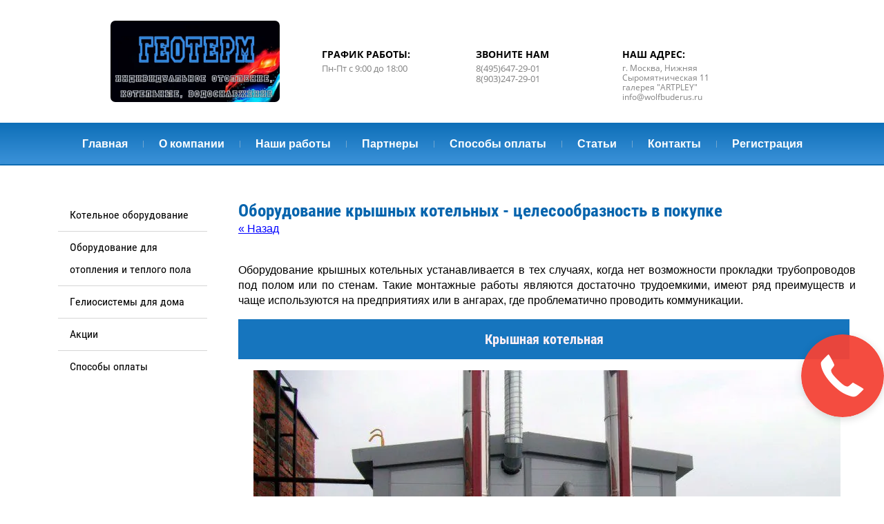

--- FILE ---
content_type: text/html; charset=utf-8
request_url: https://wolfbuderus.ru/oborudovaniye-kryshnykh-kotelnykh
body_size: 9473
content:
                               <!doctype html>
 
<html lang="ru">
	 
	<head>
		 
		<meta charset="utf-8">
		 
		<meta name="robots" content="all"/>
		 <title>Оборудование крышных котельных 8(495)647-29-01 </title> 
		<meta name="description" content="Крышная котельная. Необходимость в установке. Основные достоинства: Высокая производительность. Экономичность. Легкость при эксплуатации. Приемлемая стоимость. | Для уточнения подробностей нашего предложения и оформления заказа обращайтесь к нам по телефону. ">
		 
		<meta name="keywords" content="Оборудование крышных котельных Статьи ">
		 
		<meta name="SKYPE_TOOLBAR" content="SKYPE_TOOLBAR_PARSER_COMPATIBLE">
		<meta name="viewport" content="width=device-width, height=device-height, initial-scale=1.0, maximum-scale=1.0, user-scalable=no">
		 
		<meta name="msapplication-tap-highlight" content="no"/>
		 
		<meta name="format-detection" content="telephone=no">
		 
		<meta http-equiv="x-rim-auto-match" content="none">
		 
		<!--  -->
		<link rel="stylesheet" href="/g/css/styles_articles_tpl.css">
		 
		<link rel="stylesheet" href="/t/v469/images/css/styles.css">
		 
		<link rel="stylesheet" href="/t/v469/images/css/designblock.scss.css">
		 
		<link rel="stylesheet" href="/t/v469/images/css/s3_styles.scss.css">
		 
		<script src="/g/libs/jquery/1.10.2/jquery.min.js"></script>
		 
		<script src="/g/s3/misc/adaptiveimage/1.0.0/adaptiveimage.js"></script>
		 <meta name="mailru-domain" content="EXky5838lXGeKxhz" />
<meta name="yandex-verification" content="889c7118af408193" />
<meta name="yandex-verification" content="889c7118af408193" />
<link rel='stylesheet' type='text/css' href='/shared/highslide-4.1.13/highslide.min.css'/>
<script type='text/javascript' src='/shared/highslide-4.1.13/highslide-full.packed.js'></script>
<script type='text/javascript'>
hs.graphicsDir = '/shared/highslide-4.1.13/graphics/';
hs.outlineType = null;
hs.showCredits = false;
hs.lang={cssDirection:'ltr',loadingText:'Загрузка...',loadingTitle:'Кликните чтобы отменить',focusTitle:'Нажмите чтобы перенести вперёд',fullExpandTitle:'Увеличить',fullExpandText:'Полноэкранный',previousText:'Предыдущий',previousTitle:'Назад (стрелка влево)',nextText:'Далее',nextTitle:'Далее (стрелка вправо)',moveTitle:'Передвинуть',moveText:'Передвинуть',closeText:'Закрыть',closeTitle:'Закрыть (Esc)',resizeTitle:'Восстановить размер',playText:'Слайд-шоу',playTitle:'Слайд-шоу (пробел)',pauseText:'Пауза',pauseTitle:'Приостановить слайд-шоу (пробел)',number:'Изображение %1/%2',restoreTitle:'Нажмите чтобы посмотреть картинку, используйте мышь для перетаскивания. Используйте клавиши вперёд и назад'};</script>

            <!-- 46b9544ffa2e5e73c3c971fe2ede35a5 -->
            <script src='/shared/s3/js/lang/ru.js'></script>
            <script src='/shared/s3/js/common.min.js'></script>
        <link rel='stylesheet' type='text/css' href='/shared/s3/css/calendar.css' /><link rel="icon" href="/favicon.ico" type="image/x-icon">

<!--s3_goal-->
<script src="/g/s3/goal/1.0.0/s3.goal.js"></script>
<script>new s3.Goal({map:{"150603":{"goal_id":"150603","object_id":"8868403","event":"submit","system":"metrika","label":"obr_svaz","code":"anketa"},"150803":{"goal_id":"150803","object_id":"8868603","event":"submit","system":"metrika","label":"bist_zap","code":"anketa"},"151003":{"goal_id":"151003","object_id":"8868803","event":"submit","system":"metrika","label":"ost_zav","code":"anketa"}}, goals: [], ecommerce:[]});</script>
<!--/s3_goal-->

		<script src="https://api-maps.yandex.ru/2.1/?lang=ru_RU" type="text/javascript"></script>
		 
		<link href="/g/s3/anketa2/1.0.0/css/jquery-ui.css" rel="stylesheet" type="text/css"/>
		 
		<script src="/g/libs/jqueryui/1.10.0/jquery-ui.min.js" type="text/javascript"></script>
		 		<script src="/g/s3/anketa2/1.0.0/js/jquery.ui.datepicker-ru.js"></script>
		 
		<link rel="stylesheet" href="/g/libs/jquery-popover/0.0.3/jquery.popover.css">
		 
		<script src="/g/libs/jquery-popover/0.0.3/jquery.popover.min.js" type="text/javascript"></script>
		 
		<script src="/g/s3/misc/form/1.2.0/s3.form.js" type="text/javascript"></script>
		  
		<script type="text/javascript" src="/t/v469/images/js/main.js"></script>
		  
		<!--[if lt IE 10]> <script src="/g/libs/ie9-svg-gradient/0.0.1/ie9-svg-gradient.min.js"></script> <script src="/g/libs/jquery-placeholder/2.0.7/jquery.placeholder.min.js"></script> <script src="/g/libs/jquery-textshadow/0.0.1/jquery.textshadow.min.js"></script> <script src="/g/s3/misc/ie/0.0.1/ie.js"></script> <![endif]-->
		<!--[if lt IE 9]> <script src="/g/libs/html5shiv/html5.js"></script> <![endif]-->
		   
	</head>
	 
	<body>
		 
		<div class="wrapper editorElement layer-type-wrapper" >
			  <div class="side-panel side-panel-13 widget-type-side_panel editorElement layer-type-widget widget-8" data-layers="['widget-7':['tablet-landscape':'inSide','tablet-portrait':'inSide','mobile-landscape':'inSide','mobile-portrait':'inSide'],'widget-41':['tablet-landscape':'inSide','tablet-portrait':'inSide','mobile-landscape':'inSide','mobile-portrait':'inSide']]" data-phantom="0" data-position="left">
	<div class="side-panel-top">
		<div class="side-panel-button">
			<span class="side-panel-button-icon">
				<span class="side-panel-button-icon-line"></span>
				<span class="side-panel-button-icon-line"></span>
				<span class="side-panel-button-icon-line"></span>
			</span>
		</div>
		<div class="side-panel-top-inner" ></div>
	</div>
	<div class="side-panel-mask"></div>
	<div class="side-panel-content">
				<div class="side-panel-content-inner"></div>
	</div>
</div>   
			<div class="editorElement layer-type-block ui-droppable block-3" >
				<div class="layout columned columns-2 layout_center layout_4_id_9" >
					<div class="layout column layout_9" >
						<div class="editorElement layer-type-block ui-droppable block-5" >
							<div class="site-name-11 widget-6 widget-type-site_name editorElement layer-type-widget">
								 <a href="http://wolfbuderus.ru"> 						 						 						<div class="sn-wrap">  
								<div class="sn-logo">
									 
									<img src="/d/288899_1820.jpg" alt="">
									 
								</div>
								   
							</div>
							 </a> 
					</div>
				</div>
			</div>
			<div class="layout column layout_5" >
				<div class="editorElement layer-type-block ui-droppable block-4" >
					<div class="layout column layout_7" >
						  	<div class="schedule-7 widget-3 schedule-block contacts-block widget-type-contacts_schedule editorElement layer-type-widget">
		<div class="inner">
			<label class="cell-icon" for="tg-schedule-7">
				<div class="icon"></div>
			</label>
			<input id="tg-schedule-7" class="tgl-but" type="checkbox">
			<div class="block-body-drop">
				<div class="cell-text">
					<div class="title"><div class="align-elem">График работы:</div></div>
					<div class="text_body">
						<div class="align-elem">Пн-Пт с 9:00 до 18:00</div>
					</div>
				</div>
			</div>
		</div>
	</div>
  
					</div>
					<div class="layout column layout_8" >
						  	<div class="phones-8 widget-4 phones-block contacts-block widget-type-contacts_phone editorElement layer-type-widget">
		<div class="inner">
			<label class="cell-icon" for="tg-phones-8">
				<div class="icon"></div>
			</label>
			<input id="tg-phones-8" class="tgl-but" type="checkbox">
			<div class="block-body-drop">
				<div class="cell-text">
					<div class="title"><div class="align-elem">Звоните нам</div></div>
					<div class="text_body">
						<div class="align-elem">
															<div><a href="tel:84956472901">8(495)647-29-01</a></div><div><a href="tel:89032472901">8(903)247-29-01</a></div>													</div>
					</div>
				</div>
			</div>
		</div>
	</div>
  
					</div>
					<div class="layout column layout_6" >
						      <div class="address-6 widget-2 address-block contacts-block widget-type-contacts_address editorElement layer-type-widget">
        <div class="inner">
            <label class="cell-icon" for="tg6">
                <div class="icon"></div>
            </label>
            <input id="tg6" class="tgl-but" type="checkbox">
            <div class="block-body-drop">
                <div class="cell-text">
                    <div class="title"><div class="align-elem">наш Адрес:</div></div>
                    <div class="text_body">
                        <div class="align-elem">г. Москва, Нижняя Сыромятническая 11<br />
галерея &quot;ARTPLEY&quot; <br />
info@wolfbuderus.ru</div>
                    </div>
                </div>
            </div>
        </div>
    </div>
  
					</div>
				</div>
			</div>
		</div>
	</div>
	<div class="widget-7 horizontal menu-12 wm-widget-menu widget-type-menu_horizontal editorElement layer-type-widget" data-screen-button="none" data-responsive-tl="button" data-responsive-tp="button" data-responsive-ml="columned" data-more-text="..." data-child-icons="0">
		 
		<div class="menu-button">
			Меню
		</div>
		 
		<div class="menu-scroll">
			     <ul><li class="menu-item"><a href="/" ><span class="menu-item-text">Главная</span></a></li><li class="delimiter"></li><li class="menu-item"><a href="/o-kompanii" ><span class="menu-item-text">О компании</span></a></li><li class="delimiter"></li><li class="menu-item"><a href="/nashi-raboty" ><span class="menu-item-text">Наши работы</span></a></li><li class="delimiter"></li><li class="menu-item"><a href="/nashi-partnery" ><span class="menu-item-text">Партнеры</span></a></li><li class="delimiter"></li><li class="menu-item"><a href="/sposoby-oplaty" ><span class="menu-item-text">Способы оплаты</span></a></li><li class="delimiter"></li><li class="opened active menu-item"><a href="/stati" ><span class="menu-item-text">Статьи</span></a></li><li class="delimiter"></li><li class="menu-item"><a href="/kontakty" ><span class="menu-item-text">Контакты</span></a></li><li class="delimiter"></li><li class="menu-item"><a href="/user" ><span class="menu-item-text">Регистрация</span></a></li></ul> 
		</div>
		 
	</div>
	<div class="editorElement layer-type-block ui-droppable block-26" >
		<div class="editorElement layer-type-block ui-droppable block-29" >
			<div class="layout column layout_43" >
				<div class="editorElement layer-type-block ui-droppable block-28" >
					<div class="widget-41 dropdown menu-44 wm-widget-menu vertical widget-type-menu_vertical editorElement layer-type-widget" data-child-icons="0">
						   
						<div class="menu-button">
							Меню
						</div>
						 
						<div class="menu-scroll">
							    <ul><li class="menu-item"><a href="/prodazha-i-montazh-kotelnogo-oborudovaniya-ot-geoterm" ><span class="menu-item-text">Котельное оборудование</span></a></li><li class="delimiter"></li><li class="menu-item"><a href="/oborudovaniye-dlya-otopleniya-i-teplogo-pola" ><span class="menu-item-text">Оборудование для отопления и теплого пола</span></a></li><li class="delimiter"></li><li class="menu-item"><a href="/geliosistemy-dlya-doma" ><span class="menu-item-text">Гелиосистемы для дома</span></a></li><li class="delimiter"></li><li class="menu-item"><a href="/aktsii" ><span class="menu-item-text">Акции</span></a></li><li class="delimiter"></li><li class="menu-item"><a href="/sposoby-oplaty" ><span class="menu-item-text">Способы оплаты</span></a></li></ul> 
						</div>
						 
					</div>
				</div>
			</div>
			<div class="layout column layout_40" >
				<div class="editorElement layer-type-block ui-droppable block-27" >
					<h1 class="h1 widget-40 widget-type-h1 editorElement layer-type-widget">
						Оборудование крышных котельных - целесообразность в покупке
					</h1>
					<article class="content-41 content widget-39 widget-type-content editorElement layer-type-widget"><style type="text/css">
.art_h1 {margin:0; padding:0 0 10px;
  font:italic 23px "Trebuchet MS",sans-serif; color:#5F5F5F;}

.art_path {padding:7px 0;}
/****************************/
.art-tpl__title {margin:0 0 5px; font-size:22px;}
.art-tpl__title a {text-decoration:none;}
.art-tpl__title a:hover {text-decoration:underline;}
.tab_null {border:none; border-spacing:0; border-collapse:collapse; width:100%;}
.tab_null .td {border:none; padding:0; vertical-align:top;
   text-align:left;}
.tab_null .art-tpl__thumb {padding:6px 5px 6px 0; float:left}
.tab_null .art-tpl__thumb img {border:none;}
.art-tpl__note {font-size:12px; line-height:1.5;}
.art-tpl__inf {margin:0 0 25px; text-align:left; font-size:12px;}
.art-tpl__inf .date {padding-right:12px;}
.art-tpl__inf .read_more {padding-left:12px;}
.art-tpl__folders {width:230px;}
.art-tpl__folders__title {font-size:22px;}
.art-tpl__folders ul {padding-left:16px;}
</style>

<table class="tab_null">
    <tr>
        <td class="td">
                                           <a href="javascript:history.go(-1)">&laquo; Назад</a><br /><br />
                            <style type="text/css">img {
max-width:100%;
height:auto;
}
</style>
<p style="text-align: justify;">Оборудование крышных котельных устанавливается в тех случаях, когда нет возможности прокладки трубопроводов под полом или по стенам. Такие монтажные работы являются достаточно трудоемкими, имеют ряд преимуществ и чаще используются на предприятиях или в ангарах, где проблематично проводить коммуникации.</p>

<table border="0" cellpadding="0" cellspacing="0" style="background-color:#1675be;width:99%;">
	<tbody>
		<tr>
			<td style="text-align: center;">
			<h2><span style="color:#FFF0F5;">Крышная котельная</span></h2>
			</td>
		</tr>
	</tbody>
</table>

<p style="text-align: center;"><img alt="Оборудование крышных котельных" src="/thumb/2/3JHoy9jLW-ndxkMqMzSYAQ/r/d/kryshnaya-kotelnaya-dlua-doma-850x533.jpg" style="border-width: 0px;" title="Оборудование крышных котельных" /></p>

<p style="text-align: justify;">Говоря о преимуществах, следует сразу назвать отсутствие необходимости в землеотводе и строительстве отдельного здания. Коммуникации имеют короткую протяженность и постоянно легко доступны для технического осмотра. Важно назвать и безопасность, ведь и при аварийной подаче топлива вероятность попадания дыма или пламени в помещения сводится к минимуму. Стоит упомянуть и экологическую безопасность, поскольку отвод газов в открытую атмосферу становится проще.</p>

<table border="0" cellpadding="0" cellspacing="0" style="background-color:#1675be;width:99%;">
	<tbody>
		<tr>
			<td style="text-align: center;">
			<h2><span style="color:#FFF0F5;">Необходимость в установке</span></h2>
			</td>
		</tr>
	</tbody>
</table>

<p style="text-align: justify;">Оборудование для оснащения крышных котельных целесообразно в разных случаях. Прибегают к такому способу при недостатке места рядом со зданием, что имеет серьезное значение при плотности современной застройки. Кроме того, малоэтажное строительство с крышными котельными становится целиком автономным. То есть сегодня их монтируют даже в коттеджных поселках.</p>

<table border="0" cellpadding="0" cellspacing="0" style="background-color:#1675be;width:99%;">
	<tbody>
		<tr>
			<td style="text-align: center;">
			<h2><span style="color:#FFF0F5;">Основные достоинства</span></h2>
			</td>
		</tr>
	</tbody>
</table>

<p style="text-align: justify;"><img alt="171554888061d6b778d1d23cb52c319e64a23684797_b" src="https://wolfbuderus.ru/thumb/2/6mdXsyopd5aMvNT0RSUQEQ/90r90/d/171554888061d6b778d1d23cb52c319e64a23684797_b.jpg" style="border-width: 0px; width: 20px; height: 20px; margin-left: 9px; margin-right: 9px; float: left;" /> Высокая производительность, позволяющая без проблем снабжать теплом многоэтажные жилые постройки, использовать для бань и саун.</p>

<p style="text-align: justify;"><img alt="171554888061d6b778d1d23cb52c319e64a23684797_b" src="https://wolfbuderus.ru/thumb/2/6mdXsyopd5aMvNT0RSUQEQ/90r90/d/171554888061d6b778d1d23cb52c319e64a23684797_b.jpg" style="border-width: 0px; width: 20px; height: 20px; margin-left: 9px; margin-right: 9px; float: left;" /> Экономичность. Работа на газу - это низкая себестоимость топлива. Конечно, на расходы влияют и объемы, однако современное <a href="/main">оборудование крышных котельных</a> рассчитано на максимальную экономичность.</p>

<p style="text-align: justify;"><img alt="171554888061d6b778d1d23cb52c319e64a23684797_b" src="https://wolfbuderus.ru/thumb/2/6mdXsyopd5aMvNT0RSUQEQ/90r90/d/171554888061d6b778d1d23cb52c319e64a23684797_b.jpg" style="border-width: 0px; width: 20px; height: 20px; margin-left: 9px; margin-right: 9px; float: left;" /> Легкость при эксплуатации. Основные профилактические работы сможет выполнить даже человек без предварительной подготовки. Здесь легко проверить основные узлы и добавить топливо. Таким образом, хозяину такой котельной не придется выкладывать лишние деньги на вызов специалиста.</p>

<p style="text-align: justify;"><img alt="171554888061d6b778d1d23cb52c319e64a23684797_b" src="https://wolfbuderus.ru/thumb/2/6mdXsyopd5aMvNT0RSUQEQ/90r90/d/171554888061d6b778d1d23cb52c319e64a23684797_b.jpg" style="border-width: 0px; width: 20px; height: 20px; margin-left: 9px; margin-right: 9px; float: left;" /> Приемлемая стоимость. Это перед покупкой, как правило, становится определяющим фактором, какую установку приобретать. Компания Геотерм всегда старается предлагать покупателям выгодные цены.</p>

<p style="text-align: center;"><a href="/kotelnoye-oborudovaniye-dlya-kottedzhey">Котельное оборудование для коттеджей </a> &lt;&lt;&lt;||&gt;&gt;&gt; <a href="/kotelnoye-oborudovaniye-kupit-v-moskve">Котельное оборудование купить в Москве</a></p>
        </tr>
      </table>
      <br clear="all" /><br />
             
                        </td>
                </tr>
</table>
</article>
				</div>
			</div>
		</div>
	</div>
	<div class="editorElement layer-type-block ui-droppable block-21" >
		<div class="widget-36 map-35 widget-type-map editorElement layer-type-widget" data-controls="searchControl,zoomControl" id="widgetMap35" data-center="55.752972, 37.671588" data-zoom="15" data-type="yandex#map">
			   
			<input type="hidden" name="widgetMap35" value="[{&quot;preset&quot; : &quot;islands#lightblueStretchyIcon&quot;,&quot;point&quot;: &quot;55.752972, 37.671588&quot;, &quot;iconContent&quot;: &quot;\u0413\u0435\u043e\u0442\u0435\u0440\u043c&quot;, &quot;balloonContent&quot;: null}]">
			  
		</div>
		<div class="layout layout_center not-columned layout_center_24_id_35_1" >
			<div class="widget-35 horizontal menu-34 wm-widget-menu widget-type-menu_horizontal editorElement layer-type-widget" data-screen-button="none" data-responsive-tl="button" data-responsive-tp="button" data-responsive-ml="columned" data-more-text="..." data-child-icons="0">
				 
				<div class="menu-button">
					Меню
				</div>
				 
				<div class="menu-scroll">
					   <ul><li class="menu-item"><a href="/" ><span class="menu-item-text">Главная</span></a></li><li class="menu-item"><a href="/o-kompanii" ><span class="menu-item-text">О компании</span></a></li><li class="menu-item"><a href="/nashi-raboty" ><span class="menu-item-text">Наши работы</span></a></li><li class="menu-item"><a href="/nashi-partnery" ><span class="menu-item-text">Партнеры</span></a></li><li class="menu-item"><a href="/sposoby-oplaty" ><span class="menu-item-text">Способы оплаты</span></a></li><li class="opened active menu-item"><a href="/stati" ><span class="menu-item-text">Статьи</span></a></li><li class="menu-item"><a href="/kontakty" ><span class="menu-item-text">Контакты</span></a></li><li class="menu-item"><a href="/user" ><span class="menu-item-text">Регистрация</span></a></li></ul> 
				</div>
				 
			</div>
		</div>
		<div class="editorElement layer-type-block ui-droppable block-23" >
			<div class="layout column layout_33" >
				      <div class="address-33 widget-34 address-block contacts-block widget-type-contacts_address editorElement layer-type-widget">
        <div class="inner">
            <label class="cell-icon" for="tg33">
                <div class="icon"></div>
            </label>
            <input id="tg33" class="tgl-but" type="checkbox">
            <div class="block-body-drop">
                <div class="cell-text">
                    <div class="title"><div class="align-elem">Адрес:</div></div>
                    <div class="text_body">
                        <div class="align-elem">г. Москва, Нижняя Сыромятническая 11<br />
галерея &quot;ARTPLEY&quot; <br />
info@wolfbuderus.ru</div>
                    </div>
                </div>
            </div>
        </div>
    </div>
  
			</div>
			<div class="layout column layout_30" >
				<div class="editorElement layer-type-block ui-droppable block-24" >
					<div class="layout column layout_32" >
						  	<div class="phones-32 widget-33 phones-block contacts-block widget-type-contacts_phone editorElement layer-type-widget">
		<div class="inner">
			<label class="cell-icon" for="tg-phones-32">
				<div class="icon"></div>
			</label>
			<input id="tg-phones-32" class="tgl-but" type="checkbox">
			<div class="block-body-drop">
				<div class="cell-text">
					<div class="title"><div class="align-elem">Звоните нам</div></div>
					<div class="text_body">
						<div class="align-elem">
															<div><a href="tel:84956472901">8(495)647-29-01</a></div><div><a href="tel:89032472901">8(903)247-29-01</a></div>													</div>
					</div>
				</div>
			</div>
		</div>
	</div>
  
					</div>
					<div class="layout column layout_31" >
						  	<a class="button-31 widget-32 widget-type-button editorElement layer-type-widget" href="#"  data-api-type="popup-form" data-api-url="/-/x-api/v1/public/?method=form/postform&param[form_id]=8868403&param[tpl]=wm.form.popup.tpl&placeholder=title&tit_en=0&sh_err_msg=0&ic_en=0&u_s=/user" data-wr-class="popover-wrap-31"><span>Заказать звонок</span></a>
  
					</div>
				</div>
			</div>
		</div>
		<div class="editorElement layer-type-block ui-droppable block-22" >
			<div class="layout layout_center not-columned layout_center_25_id_36_0" >
				<div class="site-counters widget-37 widget-type-site_counters editorElement layer-type-widget">
					 <link rel="stylesheet" href="https://cdn.envybox.io/widget/cbk.css">
<script type="text/javascript" src="https://cdn.envybox.io/widget/cbk.js?wcb_code=3ef2e78dd53eb52d939e86a15bc53b67" charset="UTF-8" async></script>


<script type="text/javascript">(function() {
  if (window.pluso)if (typeof window.pluso.start == "function") return;
  if (window.ifpluso==undefined) { window.ifpluso = 1;
    var d = document, s = d.createElement('script'), g = 'getElementsByTagName';
    s.type = 'text/javascript'; s.charset='UTF-8'; s.async = true;
    s.src = ('https:' == window.location.protocol ? 'https' : 'http')  + '://share.pluso.ru/pluso-like.js';
    var h=d[g]('body')[0];
    h.appendChild(s);
  }})();</script>
<div class="pluso" data-background="transparent" data-options="small,square,line,horizontal,nocounter,theme=01" data-services="vkontakte,odnoklassniki,twitter,google,facebook"></div>


<!-- Yandex.Metrika counter -->
<script type="text/javascript" >
    (function (d, w, c) {
        (w[c] = w[c] || []).push(function() {
            try {
                w.yaCounter45394713 = new Ya.Metrika({
                    id:45394713,
                    clickmap:true,
                    trackLinks:true,
                    accurateTrackBounce:true,
                    webvisor:true
                });
            } catch(e) { }
        });

        var n = d.getElementsByTagName("script")[0],
            s = d.createElement("script"),
            f = function () { n.parentNode.insertBefore(s, n); };
        s.type = "text/javascript";
        s.async = true;
        s.src = "https://mc.yandex.ru/metrika/watch.js";

        if (w.opera == "[object Opera]") {
            d.addEventListener("DOMContentLoaded", f, false);
        } else { f(); }
    })(document, window, "yandex_metrika_callbacks");
</script>
<noscript><div><img src="https://mc.yandex.ru/watch/45394713" style="position:absolute; left:-9999px;" alt="" /></div></noscript>
<!-- /Yandex.Metrika counter -->

<!-- Yandex.Metrika informer -->
<a href="https://metrika.yandex.ru/stat/?id=47631673&amp;from=informer"
target="_blank" rel="nofollow"><img src="https://informer.yandex.ru/informer/47631673/3_1_FFFFFFFF_EFEFEFFF_0_pageviews"
style="width:88px; height:31px; border:0;" alt="Яндекс.Метрика" title="Яндекс.Метрика: данные за сегодня (просмотры, визиты и уникальные посетители)" class="ym-advanced-informer" data-cid="47631673" data-lang="ru" /></a>
<!-- /Yandex.Metrika informer -->

<!-- Yandex.Metrika counter -->
<script type="text/javascript" >
    (function (d, w, c) {
        (w[c] = w[c] || []).push(function() {
            try {
                w.yaCounter47631673 = new Ya.Metrika({
                    id:47631673,
                    clickmap:true,
                    trackLinks:true,
                    accurateTrackBounce:true,
                    webvisor:true,
                    trackHash:true
                });
            } catch(e) { }
        });

        var n = d.getElementsByTagName("script")[0],
            s = d.createElement("script"),
            f = function () { n.parentNode.insertBefore(s, n); };
        s.type = "text/javascript";
        s.async = true;
        s.src = "https://mc.yandex.ru/metrika/watch.js";

        if (w.opera == "[object Opera]") {
            d.addEventListener("DOMContentLoaded", f, false);
        } else { f(); }
    })(document, window, "yandex_metrika_callbacks");
</script>
<noscript><div><img src="https://mc.yandex.ru/watch/47631673" style="position:absolute; left:-9999px;" alt="" /></div></noscript>
<!-- /Yandex.Metrika counter -->
<img alt="Платежные системы" src="/thumb/2/00EVt83IuqAnI6zSxdg7bQ/360r300/d/horizontallogos.png" style="border-width: 0px; width: 300px; height: 28px;" title="Платежные системы" />
<!--__INFO2026-01-19 01:57:27INFO__-->
 
				</div>
			</div>
			<div class="layout columned columns-2 layout_25_id_27" >
				<div class="layout column layout_27" >
					<div class="site-copyright widget-30 widget-type-site_copyright editorElement layer-type-widget">
						 
						<div class="align-elem">
							   Copyright &copy; 2017 - 2026							<br />
							Геотерм 
						</div>
						 
					</div>
				</div>
				<div class="layout column layout_26" >
					  <div class="mega-copyright widget-29  widget-type-mega_copyright editorElement layer-type-widget"><span style='font-size:14px;' class='copyright'><!--noindex-->Сайт создан в: <span style="text-decoration:underline; cursor: pointer;" onclick="javascript:window.open('https://megagr'+'oup.ru/?utm_referrer='+location.hostname)" class="copyright">megagroup.ru</span><!--/noindex--></span></div>  
				</div>
			</div>
		</div>
	</div>
</div>

<!-- assets.bottom -->
<!-- </noscript></script></style> -->
<script src="/my/s3/js/site.min.js?1768462484" ></script>
<script src="/my/s3/js/site/defender.min.js?1768462484" ></script>
<script >/*<![CDATA[*/
var megacounter_key="d17138013eb5fc52f02380cf1da046d8";
(function(d){
    var s = d.createElement("script");
    s.src = "//counter.megagroup.ru/loader.js?"+new Date().getTime();
    s.async = true;
    d.getElementsByTagName("head")[0].appendChild(s);
})(document);
/*]]>*/</script>
<script >/*<![CDATA[*/
$ite.start({"sid":1610327,"vid":2118089,"aid":1911927,"stid":21,"cp":21,"active":true,"domain":"wolfbuderus.ru","lang":"ru","trusted":false,"debug":false,"captcha":3,"onetap":[{"provider":"vkontakte","provider_id":"51972602","code_verifier":"2NATTkEzZj0MNMZYVmEjINMINjYQODT0O2z44G2N45D"}]});
/*]]>*/</script>
<!-- /assets.bottom -->
</body>
 
</html>

--- FILE ---
content_type: text/javascript
request_url: https://counter.megagroup.ru/d17138013eb5fc52f02380cf1da046d8.js?r=&s=1280*720*24&u=https%3A%2F%2Fwolfbuderus.ru%2Foborudovaniye-kryshnykh-kotelnykh&t=%D0%9E%D0%B1%D0%BE%D1%80%D1%83%D0%B4%D0%BE%D0%B2%D0%B0%D0%BD%D0%B8%D0%B5%20%D0%BA%D1%80%D1%8B%D1%88%D0%BD%D1%8B%D1%85%20%D0%BA%D0%BE%D1%82%D0%B5%D0%BB%D1%8C%D0%BD%D1%8B%D1%85%208(495)647-29-01&fv=0,0&en=1&rld=0&fr=0&callback=_sntnl1768803528653&1768803528653
body_size: 96
content:
//:1
_sntnl1768803528653({date:"Mon, 19 Jan 2026 06:18:48 GMT", res:"1"})